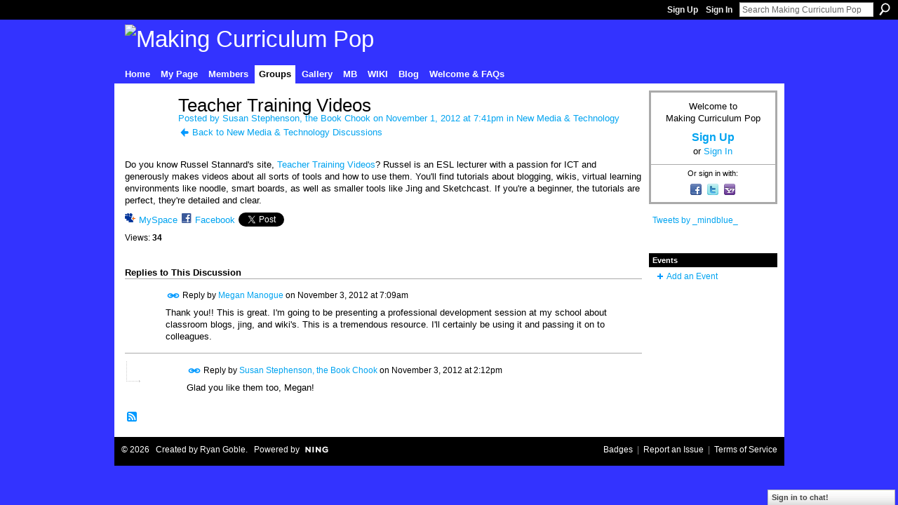

--- FILE ---
content_type: text/html; charset=UTF-8
request_url: http://mcpopmb.ning.com/group/newmediatechnology/forum/topics/teacher-training-videos
body_size: 35794
content:
<!DOCTYPE html>
<html lang="en" xmlns:og="http://ogp.me/ns#" xmlns:fb="http://www.facebook.com/2008/fbml">
    <head data-layout-view="default">
<script>
    window.dataLayer = window.dataLayer || [];
        </script>
<!-- Google Tag Manager -->
<script>(function(w,d,s,l,i){w[l]=w[l]||[];w[l].push({'gtm.start':
new Date().getTime(),event:'gtm.js'});var f=d.getElementsByTagName(s)[0],
j=d.createElement(s),dl=l!='dataLayer'?'&l='+l:'';j.async=true;j.src=
'https://www.googletagmanager.com/gtm.js?id='+i+dl;f.parentNode.insertBefore(j,f);
})(window,document,'script','dataLayer','GTM-T5W4WQ');</script>
<!-- End Google Tag Manager -->
            <meta http-equiv="Content-Type" content="text/html; charset=utf-8" />
    <title>Teacher Training Videos - Making Curriculum Pop</title>
    <link rel="icon" href="http://storage.ning.com/topology/rest/1.0/file/get/2808577518?profile=original" type="image/x-icon" />
    <link rel="SHORTCUT ICON" href="http://storage.ning.com/topology/rest/1.0/file/get/2808577518?profile=original" type="image/x-icon" />
    <meta name="description" content="Do you know Russel Stannard's site, Teacher Training Videos? Russel is an ESL lecturer with a passion for ICT and generously makes videos about all sorts of to…" />
<meta name="title" content="Teacher Training Videos" />
<meta property="og:type" content="website" />
<meta property="og:url" content="http://mcpopmb.ning.com/forum/topics/teacher-training-videos?groupUrl=newmediatechnology" />
<meta property="og:title" content="Teacher Training Videos" />
<meta property="og:image" content="https://storage.ning.com/topology/rest/1.0/file/get/2751419228?profile=UPSCALE_150x150">
<meta name="twitter:card" content="summary" />
<meta name="twitter:title" content="Teacher Training Videos" />
<meta name="twitter:description" content="Do you know Russel Stannard's site, Teacher Training Videos? Russel is an ESL lecturer with a passion for ICT and generously makes videos about all sorts of to…" />
<meta name="twitter:image" content="https://storage.ning.com/topology/rest/1.0/file/get/2751419228?profile=UPSCALE_150x150" />
<link rel="image_src" href="https://storage.ning.com/topology/rest/1.0/file/get/2751419228?profile=UPSCALE_150x150" />
<script type="text/javascript">
    djConfig = { baseScriptUri: 'http://mcpopmb.ning.com/xn/static-6.11.8.1/js/dojo-0.3.1-ning/', isDebug: false }
ning = {"CurrentApp":{"premium":true,"iconUrl":"https:\/\/storage.ning.com\/topology\/rest\/1.0\/file\/get\/2751419228?profile=UPSCALE_150x150","url":"httpmcpopMB.ning.com","domains":[],"online":true,"privateSource":true,"id":"mcpopMB","appId":2665237,"description":"A resource sharing community for educators interested in best practices and teaching with\/about pop culture.","name":"Making Curriculum Pop","owner":"1eyu6ehlor74p","createdDate":"2008-12-31T20:06:27.977Z","runOwnAds":false},"CurrentProfile":null,"maxFileUploadSize":5};
        (function(){
            if (!window.ning) { return; }

            var age, gender, rand, obfuscated, combined;

            obfuscated = document.cookie.match(/xgdi=([^;]+)/);
            if (obfuscated) {
                var offset = 100000;
                obfuscated = parseInt(obfuscated[1]);
                rand = obfuscated / offset;
                combined = (obfuscated % offset) ^ rand;
                age = combined % 1000;
                gender = (combined / 1000) & 3;
                gender = (gender == 1 ? 'm' : gender == 2 ? 'f' : 0);
                ning.viewer = {"age":age,"gender":gender};
            }
        })();

        if (window.location.hash.indexOf('#!/') == 0) {
        window.location.replace(window.location.hash.substr(2));
    }
    window.xg = window.xg || {};
xg.captcha = {
    'shouldShow': false,
    'siteKey': '6Ldf3AoUAAAAALPgNx2gcXc8a_5XEcnNseR6WmsT'
};
xg.addOnRequire = function(f) { xg.addOnRequire.functions.push(f); };
xg.addOnRequire.functions = [];
xg.addOnFacebookLoad = function (f) { xg.addOnFacebookLoad.functions.push(f); };
xg.addOnFacebookLoad.functions = [];
xg._loader = {
    p: 0,
    loading: function(set) {  this.p++; },
    onLoad: function(set) {
                this.p--;
        if (this.p == 0 && typeof(xg._loader.onDone) == 'function') {
            xg._loader.onDone();
        }
    }
};
xg._loader.loading('xnloader');
if (window.bzplcm) {
    window.bzplcm._profileCount = 0;
    window.bzplcm._profileSend = function() { if (window.bzplcm._profileCount++ == 1) window.bzplcm.send(); };
}
xg._loader.onDone = function() {
            if(window.bzplcm)window.bzplcm.start('ni');
        xg.shared.util.parseWidgets();    var addOnRequireFunctions = xg.addOnRequire.functions;
    xg.addOnRequire = function(f) { f(); };
    try {
        if (addOnRequireFunctions) { dojo.lang.forEach(addOnRequireFunctions, function(onRequire) { onRequire.apply(); }); }
    } catch (e) {
        if(window.bzplcm)window.bzplcm.ts('nx').send();
        throw e;
    }
    if(window.bzplcm) { window.bzplcm.stop('ni'); window.bzplcm._profileSend(); }
};
window.xn = { track: { event: function() {}, pageView: function() {}, registerCompletedFlow: function() {}, registerError: function() {}, timer: function() { return { lapTime: function() {} }; } } };</script>
<meta name="medium" content="news" /><link rel="alternate" type="application/atom+xml" title="Teacher Training Videos - Making Curriculum Pop" href="http://mcpopmb.ning.com/forum/topics/teacher-training-videos?groupUrl=newmediatechnology&amp;feed=yes&amp;xn_auth=no" /><link rel="alternate" type="application/atom+xml" title="New Media &amp;amp; Technology - Making Curriculum Pop" href="http://mcpopmb.ning.com/group/newmediatechnology/forum?sort=mostRecent&amp;feed=yes&amp;xn_auth=no" />
<style type="text/css" media="screen,projection">
#xg_navigation ul div.xg_subtab ul li a {
    color:#666666;
    background:#F2F2F2;
}
#xg_navigation ul div.xg_subtab ul li a:hover {
    color:#333333;
    background:#D9D9D9;
}
</style>

<style type="text/css" media="screen,projection">
@import url("http://static.ning.com/socialnetworkmain/widgets/index/css/common.min.css?xn_version=1229287718");
@import url("http://static.ning.com/socialnetworkmain/widgets/forum/css/component.min.css?xn_version=148829171");
@import url("http://static.ning.com/socialnetworkmain/widgets/chat/css/bottom-bar.min.css?xn_version=512265546");

</style>

<style type="text/css" media="screen,projection">
@import url("/generated-6946917a799f96-49807074-css?xn_version=202512201152");

</style>

<style type="text/css" media="screen,projection">
@import url("/generated-6946904bb8a755-89618493-css?xn_version=202512201152");

</style>

<!--[if IE 6]>
    <link rel="stylesheet" type="text/css" href="http://static.ning.com/socialnetworkmain/widgets/index/css/common-ie6.min.css?xn_version=463104712" />
<![endif]-->
<!--[if IE 7]>
<link rel="stylesheet" type="text/css" href="http://static.ning.com/socialnetworkmain/widgets/index/css/common-ie7.css?xn_version=2712659298" />
<![endif]-->
<link rel="EditURI" type="application/rsd+xml" title="RSD" href="http://mcpopmb.ning.com/profiles/blog/rsd" />
<script type="text/javascript">(function(a,b){if(/(android|bb\d+|meego).+mobile|avantgo|bada\/|blackberry|blazer|compal|elaine|fennec|hiptop|iemobile|ip(hone|od)|iris|kindle|lge |maemo|midp|mmp|netfront|opera m(ob|in)i|palm( os)?|phone|p(ixi|re)\/|plucker|pocket|psp|series(4|6)0|symbian|treo|up\.(browser|link)|vodafone|wap|windows (ce|phone)|xda|xiino/i.test(a)||/1207|6310|6590|3gso|4thp|50[1-6]i|770s|802s|a wa|abac|ac(er|oo|s\-)|ai(ko|rn)|al(av|ca|co)|amoi|an(ex|ny|yw)|aptu|ar(ch|go)|as(te|us)|attw|au(di|\-m|r |s )|avan|be(ck|ll|nq)|bi(lb|rd)|bl(ac|az)|br(e|v)w|bumb|bw\-(n|u)|c55\/|capi|ccwa|cdm\-|cell|chtm|cldc|cmd\-|co(mp|nd)|craw|da(it|ll|ng)|dbte|dc\-s|devi|dica|dmob|do(c|p)o|ds(12|\-d)|el(49|ai)|em(l2|ul)|er(ic|k0)|esl8|ez([4-7]0|os|wa|ze)|fetc|fly(\-|_)|g1 u|g560|gene|gf\-5|g\-mo|go(\.w|od)|gr(ad|un)|haie|hcit|hd\-(m|p|t)|hei\-|hi(pt|ta)|hp( i|ip)|hs\-c|ht(c(\-| |_|a|g|p|s|t)|tp)|hu(aw|tc)|i\-(20|go|ma)|i230|iac( |\-|\/)|ibro|idea|ig01|ikom|im1k|inno|ipaq|iris|ja(t|v)a|jbro|jemu|jigs|kddi|keji|kgt( |\/)|klon|kpt |kwc\-|kyo(c|k)|le(no|xi)|lg( g|\/(k|l|u)|50|54|\-[a-w])|libw|lynx|m1\-w|m3ga|m50\/|ma(te|ui|xo)|mc(01|21|ca)|m\-cr|me(rc|ri)|mi(o8|oa|ts)|mmef|mo(01|02|bi|de|do|t(\-| |o|v)|zz)|mt(50|p1|v )|mwbp|mywa|n10[0-2]|n20[2-3]|n30(0|2)|n50(0|2|5)|n7(0(0|1)|10)|ne((c|m)\-|on|tf|wf|wg|wt)|nok(6|i)|nzph|o2im|op(ti|wv)|oran|owg1|p800|pan(a|d|t)|pdxg|pg(13|\-([1-8]|c))|phil|pire|pl(ay|uc)|pn\-2|po(ck|rt|se)|prox|psio|pt\-g|qa\-a|qc(07|12|21|32|60|\-[2-7]|i\-)|qtek|r380|r600|raks|rim9|ro(ve|zo)|s55\/|sa(ge|ma|mm|ms|ny|va)|sc(01|h\-|oo|p\-)|sdk\/|se(c(\-|0|1)|47|mc|nd|ri)|sgh\-|shar|sie(\-|m)|sk\-0|sl(45|id)|sm(al|ar|b3|it|t5)|so(ft|ny)|sp(01|h\-|v\-|v )|sy(01|mb)|t2(18|50)|t6(00|10|18)|ta(gt|lk)|tcl\-|tdg\-|tel(i|m)|tim\-|t\-mo|to(pl|sh)|ts(70|m\-|m3|m5)|tx\-9|up(\.b|g1|si)|utst|v400|v750|veri|vi(rg|te)|vk(40|5[0-3]|\-v)|vm40|voda|vulc|vx(52|53|60|61|70|80|81|83|85|98)|w3c(\-| )|webc|whit|wi(g |nc|nw)|wmlb|wonu|x700|yas\-|your|zeto|zte\-/i.test(a.substr(0,4)))window.location.replace(b)})(navigator.userAgent||navigator.vendor||window.opera,'http://mcpopmb.ning.com/m/group/discussion?id=2665237%3ATopic%3A130615');</script>
    </head>
    <body>
<!-- Google Tag Manager (noscript) -->
<noscript><iframe src="https://www.googletagmanager.com/ns.html?id=GTM-T5W4WQ"
height="0" width="0" style="display:none;visibility:hidden"></iframe></noscript>
<!-- End Google Tag Manager (noscript) -->
        <div id='fb-root'></div>
<script>
  window.fbAsyncInit = function () {
    FB.init({
      appId      : null, 
      status     : true,   
      cookie     : true,   
      xfbml      : true, 
      version    : 'v2.3'  
    });
    var n = xg.addOnFacebookLoad.functions.length;
    for (var i = 0; i < n; i++) {
      xg.addOnFacebookLoad.functions[i]();
    }
    xg.addOnFacebookLoad = function (f) { f(); };
    xg.addOnFacebookLoad.functions = [];
  };
  (function() {
    var e = document.createElement('script');
    e.src = document.location.protocol + '//connect.facebook.net/en_US/sdk.js';
    e.async = true;
    document.getElementById('fb-root').appendChild(e);
  })();
</script>        <div id="xn_bar">
            <div id="xn_bar_menu">
                <div id="xn_bar_menu_branding" >
                                    </div>

                <div id="xn_bar_menu_more">
                    <form id="xn_bar_menu_search" method="GET" action="http://mcpopmb.ning.com/main/search/search">
                        <fieldset>
                            <input type="text" name="q" id="xn_bar_menu_search_query" value="Search Making Curriculum Pop" _hint="Search Making Curriculum Pop" accesskey="4" class="text xj_search_hint" />
                            <a id="xn_bar_menu_search_submit" href="#" onclick="document.getElementById('xn_bar_menu_search').submit();return false">Search</a>
                        </fieldset>
                    </form>
                </div>

                            <ul id="xn_bar_menu_tabs">
                                            <li><a href="http://mcpopmb.ning.com/main/authorization/signUp?target=http%3A%2F%2Fmcpopmb.ning.com%2Fforum%2Ftopics%2Fteacher-training-videos%3FgroupUrl%3Dnewmediatechnology%26">Sign Up</a></li>
                                                <li><a href="http://mcpopmb.ning.com/main/authorization/signIn?target=http%3A%2F%2Fmcpopmb.ning.com%2Fforum%2Ftopics%2Fteacher-training-videos%3FgroupUrl%3Dnewmediatechnology%26">Sign In</a></li>
                                    </ul>
                        </div>
        </div>
        
        
        <div id="xg" class="xg_theme xg_widget_forum xg_widget_forum_topic xg_widget_forum_topic_show" data-layout-pack="classic">
            <div id="xg_head">
                <div id="xg_masthead">
                    <p id="xg_sitename"><a id="application_name_header_link" href="/"><img src="http://storage.ning.com/topology/rest/1.0/file/get/2808553816?profile=RESIZE_1024x1024" alt="Making Curriculum Pop"></a></p>
                    
                </div>
                <div id="xg_navigation">
                    <ul>
    <li id="xg_tab_xn20" class="xg_subtab"><a href="/"><span>Home</span></a></li><li id="xg_tab_profile" class="xg_subtab"><a href="/profiles"><span>My Page</span></a></li><li id="xg_tab_members" class="xg_subtab"><a href="/profiles/members/"><span>Members</span></a></li><li id="xg_tab_groups" class="xg_subtab this"><a href="/groups"><span>Groups</span></a></li><li dojoType="SubTabHover" id="xg_tab_xn5" class="xg_subtab"><a href="/page/mc-pops-living-gallery" target="_blank"><span>Gallery</span></a><div class="xg_subtab" style="display:none;position:absolute;"><ul class="xg_subtab" style="display:block;" ><li style="list-style:none !important;display:block;text-align:left;"><a href="/page/week-in-review-wir-collection" style="float:none;"><span>Week in Review Archive</span></a></li><li style="list-style:none !important;display:block;text-align:left;"><a href="http://" style="float:none;"><span>MC POP Studio</span></a></li><li style="list-style:none !important;display:block;text-align:left;"><a href="/page/teach-think-play-teachers" style="float:none;"><span>Teach, Think, Play</span></a></li></ul></div></li><li id="xg_tab_xn3" class="xg_subtab"><a href="http://mindblue.com/" target="_blank"><span>MB</span></a></li><li id="xg_tab_xn2" class="xg_subtab"><a href="http://popresources.pbwiki.com/" target="_blank"><span>WIKI</span></a></li><li id="xg_tab_xn9" class="xg_subtab"><a href="/profiles/blog/list"><span>Blog</span></a></li><li dojoType="SubTabHover" id="xg_tab_xn8" class="xg_subtab"><a href="/page/welcome-faqs"><span>Welcome &amp; FAQs</span></a><div class="xg_subtab" style="display:none;position:absolute;"><ul class="xg_subtab" style="display:block;" ><li style="list-style:none !important;display:block;text-align:left;"><a href="/page/welcome-greatest-hits" style="float:none;"><span>Welcome &amp; About</span></a></li><li style="list-style:none !important;display:block;text-align:left;"><a href="/page/post-a-crowdsource" style="float:none;"><span>Crowdsource?</span></a></li><li style="list-style:none !important;display:block;text-align:left;"><a href="/page/rocking-your-profile" style="float:none;"><span>Add Photo</span></a></li><li style="list-style:none !important;display:block;text-align:left;"><a href="/page/joining-groups" style="float:none;"><span>Join Group</span></a></li><li style="list-style:none !important;display:block;text-align:left;"><a href="/page/advertising-sharing-policy-10" style="float:none;"><span>Ad Sharing Policy</span></a></li><li style="list-style:none !important;display:block;text-align:left;"><a href="/page/limit-email-or-unjoin" style="float:none;"><span>Limit E-mail/Unjoin</span></a></li></ul></div></li></ul>

                </div>
            </div>
            
            <div id="xg_body">
                
                <div class="xg_column xg_span-16 xj_classic_canvas">
                    <div class="xg_module xg_module_with_dialog">
    <div class="xg_headline xg_headline-img xg_headline-2l">
    <div class="ib"><span class="xg_avatar"><a class="fn url" href="http://mcpopmb.ning.com/profile/SusanStephensontheBookChook"  title="Susan Stephenson, the Book Chook"><span class="table_img dy-avatar dy-avatar-64 "><img  class="photo photo" src="http://storage.ning.com/topology/rest/1.0/file/get/2790067665?profile=RESIZE_64x64&amp;width=64&amp;height=64&amp;crop=1%3A1" alt="" /></span></a></span></div>
<div class="tb"><h1>Teacher Training Videos</h1>
        <ul class="navigation byline">
            <li><a class="nolink">Posted by </a><a href="/profile/SusanStephensontheBookChook">Susan Stephenson, the Book Chook</a><a class="nolink"> on November 1, 2012 at 7:41pm in </a><a href="http://mcpopmb.ning.com/group/newmediatechnology">New Media &amp; Technology</a></li>
            <li><a href="http://mcpopmb.ning.com/group/newmediatechnology/forum" class="xg_sprite xg_sprite-back">Back to New Media &amp; Technology Discussions</a></li>
        </ul>
    </div>
</div>
    <div class="xg_module_body">
        <div class="discussion" data-category-id="">
            <div class="description">
                                <div class="xg_user_generated">
                    <p>Do you know Russel Stannard's site, <a rel=nofollow href="http://teachertrainingvideos.com" target="_blank">Teacher Training Videos</a>? Russel is an ESL lecturer with a passion for ICT and generously makes videos about all sorts of tools and how to use them. You'll find tutorials about blogging, wikis, virtual learning environments like noodle, smart boards, as well as smaller tools like Jing and Sketchcast. If you're a beginner, the tutorials are perfect, they're detailed and clear. </p>                </div>
            </div>
        </div>
                    <p class="small" id="tagsList" style="display:none">Tags:<br/></p>
                <div class="left-panel">
                            <p class="share-links clear">
                <a href="http://www.myspace.com/Modules/PostTo/Pages/?t=Teacher%20Training%20Videos&c=Check%20out%20%22Teacher%20Training%20Videos%22%20on%20Making%20Curriculum%20Pop&u=http%3A%2F%2Fmcpopmb.ning.com%2Fxn%2Fdetail%2F2665237%3ATopic%3A130615&l=2" class="post_to_myspace" target="_blank">MySpace</a>            <script>!function(d,s,id){var js,fjs=d.getElementsByTagName(s)[0];if(!d.getElementById(id)){js=d.createElement(s);js.id=id;js.src="//platform.twitter.com/widgets.js";fjs.parentNode.insertBefore(js,fjs);}}(document,"script","twitter-wjs");</script>
                    <span class="xg_tweet">
        <a href="https://twitter.com/share" class="post_to_twitter twitter-share-button" target="_blank"
            data-text="Checking out &quot;Teacher Training Videos&quot; on Making Curriculum Pop:" data-url="http://mcpopmb.ning.com/group/newmediatechnology/forum/topics/teacher-training-videos" data-count="none" data-dnt="true">Tweet</a>
        </span>
                <a class="post_to_facebook xj_post_to_facebook" href="http://www.facebook.com/share.php?u=http%3A%2F%2Fmcpopmb.ning.com%2Fgroup%2Fnewmediatechnology%2Fforum%2Ftopics%2Fteacher-training-videos%3Fxg_source%3Dfacebookshare&amp;t=" _url="http://mcpopmb.ning.com/group/newmediatechnology/forum/topics/teacher-training-videos?xg_source=facebookshare" _title="" _log="{&quot;module&quot;:&quot;forum&quot;,&quot;page&quot;:&quot;topic&quot;,&quot;action&quot;:&quot;show&quot;}">Facebook</a>
    <div class="likebox">
    <div class="facebook-like" data-content-type="Topic" data-content-id="2665237:Topic:130615" data-page-type="detail">
        <fb:like href="http://mcpopmb.ning.com/xn/detail/2665237:Topic:130615" layout="button_count" show_faces="false" width="450"></fb:like>
    </div>
</div>
                </p>
                            <script>xg.addOnRequire(function () { xg.post('/main/viewcount/update?xn_out=json', {key: '2665237:Topic:130615', x: '5311a01'}); });</script>                <p class="small dy-clear view-count-container">
    <span class="view-count-label">Views:</span> <span class="view-count">34</span></p>

                    </div>
                <dl id="cf" class="discussion noindent">
                    </dl>
    </div>
</div>
    <div class="xg_module">
            <div id="discussionReplies" >
            <div class="xg_module_body">
                <h3 id="comments" _scrollTo="cid-">Replies to This Discussion</h3>
                                    <dl class="discussion clear i0 xg_lightborder">
    <dt class="byline">
        <a name="2665237:Comment:130627" id="cid-2665237:Comment:130627"></a>         <span class="xg_avatar"><a class="fn url" href="http://mcpopmb.ning.com/profile/MeganManogue"  title="Megan Manogue"><span class="table_img dy-avatar dy-avatar-48 "><img  class="photo photo left" src="http://storage.ning.com/topology/rest/1.0/file/get/2790071403?profile=RESIZE_48X48&amp;width=48&amp;height=48&amp;crop=1%3A1" alt="" /></span></a></span><a name="2665237Comment130627" href="http://mcpopmb.ning.com/xn/detail/2665237:Comment:130627" title="Permalink to this Reply" class="xg_icon xg_icon-permalink">Permalink</a> Reply by <a href="http://mcpopmb.ning.com/group/newmediatechnology/forum/topic/listForContributor?user=36wvs93xj30h2" class="fn url">Megan Manogue</a> on <span class="timestamp">November 3, 2012 at 7:09am</span>    </dt>
        <dd>
                        <div class="description" id="desc_2665237Comment130627"><div class="xg_user_generated">Thank you!! This is great. I'm going to be presenting a professional development session at my school about classroom blogs, jing, and wiki's. This is a tremendous resource. I'll certainly be using it and passing it on to colleagues.</div></div>
                </dd>
        <dd>
        <ul class="actionlinks">
    <li class="actionlink"></li>    </ul>
</dl>
<dl class="discussion clear i1 xg_lightborder">
    <dt class="byline">
        <a name="2665237:Comment:130557" id="cid-2665237:Comment:130557"></a>         <span class="xg_avatar"><a class="fn url" href="http://mcpopmb.ning.com/profile/SusanStephensontheBookChook"  title="Susan Stephenson, the Book Chook"><span class="table_img dy-avatar dy-avatar-48 "><img  class="photo photo left" src="http://storage.ning.com/topology/rest/1.0/file/get/2790067665?profile=RESIZE_48X48&amp;width=48&amp;height=48&amp;crop=1%3A1" alt="" /></span></a></span><a name="2665237Comment130557" href="http://mcpopmb.ning.com/xn/detail/2665237:Comment:130557" title="Permalink to this Reply" class="xg_icon xg_icon-permalink">Permalink</a> Reply by <a href="http://mcpopmb.ning.com/group/newmediatechnology/forum/topic/listForContributor?user=061pkl58b48n7" class="fn url">Susan Stephenson, the Book Chook</a> on <span class="timestamp">November 3, 2012 at 2:12pm</span>    </dt>
        <dd>
                        <div class="description" id="desc_2665237Comment130557"><div class="xg_user_generated"><p>Glad you like them too, Megan!</p></div></div>
                </dd>
        <dd>
        <ul class="actionlinks">
    <li class="actionlink"></li>    </ul>
</dl>
                            </div>
            <div class="xg_module_foot">
                                    <p class="left">
                        <a class="xg_icon xg_icon-rss" href="http://mcpopmb.ning.com/forum/topics/teacher-training-videos?groupUrl=newmediatechnology&amp;feed=yes&amp;xn_auth=no">RSS</a>
                    </p>
                            </div>
        </div>
    </div>

                </div>
                <div class="xg_column xg_span-4 xg_last xj_classic_sidebar">
                        <div class="xg_module" id="xg_module_account">
        <div class="xg_module_body xg_signup xg_lightborder">
            <p>Welcome to<br />Making Curriculum Pop</p>
                        <p class="last-child"><big><strong><a href="http://mcpopmb.ning.com/main/authorization/signUp?target=http%3A%2F%2Fmcpopmb.ning.com%2Fforum%2Ftopics%2Fteacher-training-videos%3FgroupUrl%3Dnewmediatechnology%26">Sign Up</a></strong></big><br/>or <a href="http://mcpopmb.ning.com/main/authorization/signIn?target=http%3A%2F%2Fmcpopmb.ning.com%2Fforum%2Ftopics%2Fteacher-training-videos%3FgroupUrl%3Dnewmediatechnology%26" style="white-space:nowrap">Sign In</a></p>
                            <div class="xg_external_signup xg_lightborder xj_signup">
                    <p class="dy-small">Or sign in with:</p>
                    <ul class="providers">
            <li>
            <a
                onclick="xg.index.authorization.social.openAuthWindow(
                    'https://auth.ning.com/socialAuth/facebook?edfm=eLyUy7m4hbquL%2FmrfSES9VIIIYbQayFAVSw3TLsVtXyB13YsZ%2BLTT92igwSlzeYiTN5Q19YCnFD1zPqfym3j%2FSi8i0WbMy3LGowGUsD0FZ6BaCGU3ELEJ5elDKVl78PFXiwplNEgIeDW5x4UKgOd9mUETv1qwMUtDrcHQPp8BB1%2Bdh2RRhH8wBZ6Ssb8oREEPBFrXqefrLfkS1UZK71E79ljwY20yTpJXsrEtPvREbt01bc4lkdx6v96J79GvK2Yo1qWmBAYd6QOW4SaV%2BdWtOTfOZm73JI9z0VbYSXe1XlcK%2FCnZr1535XNiDbCXF0Mn1u%2BCfIPgCjZw%2F9qyaB3SzsovdJ53zSixQHShG3ZAOb5Wh7Kq3RsQPEtuGdbfsbMWvOBioZfWuOFMgsqKz7TUAcBnRKr5DWCcBPPrxzHtLTqAqjTZFsAE3OmENOC%2BW0FAFFz0kNodKcZAcC4xwvZag%2FwWUpRyC8MZ1DBlWxEA9Y%3D'
                    ); return false;">
                            <span class="mini-service mini-service-facebook" title="Facebook"></span>
                        </a>
        </li>
            <li>
            <a
                onclick="xg.index.authorization.social.openAuthWindow(
                    'https://auth.ning.com/socialAuth/twitter?edfm=oXok6trT%2FvFF3oO7NDKKRIcuPGr2AA0Famgk8EY6xTjwDUfVtqRCT4Zgd%2BT1ueMR2xnGP86jr%2FiYUEghZk2m20RpJT8v1bXnrQSBzSqlClMFymkNK0ciBCrs%2FWqHPGI5CV5eCmCpWJZr6%2FquZFxX29xMtoe1OIMs17TmcY%2FVtIskKhlPyjgVu66u3P%2FyD8pCeqzw9seCYDLNfXHCObtms3%2FbCx1ND34sBqDM%2BL0JNuXTCsee%2FGpGFuGqubTsIwhcMVo5cVdlmvCs9vaAIA4SE%2FdmxxJZPStZK3pzDQqpY0qHD33W4c%2BcZdNkzpW43zE90Kkp79ZQaTM3iXU%2FwZvTiMFjMwREmHMgs66UG99Ezf%2F%2BIKlN5fe8Dr58h6jH6TOYGW5bnW3Zd754iO61gsMWe4Km4OD6R4vt1uZLjVGSgc%2FMnER%2FKdhAqH4fEx4BoVfXc%2BOPHr8ub15UMezWh0A2de%2BdMuvm8jezUWwXSEqNmHf9BW3VMcf87%2BjRdxo5aDQo'
                ); return false;">
                <span class="mini-service mini-service-twitter" title="Twitter"></span>
            </a>
        </li>
            <li>
            <a
                onclick="xg.index.authorization.social.openAuthWindow(
                    'https://auth.ning.com/socialAuth/yahooopenidconnect?edfm=SULSlj1Oo1oGBakHmfGBhKOUCqoCOdNZ3mf1gtWUARWmFwvpuKbEP5ZuCYgpZKiYw7zTDk7VxAt4wZWSFQY2MqxfE3mpA3IjR57mQS7Nd6zKb3DU4o%2BW3bkbVbc%2BMatwPraH1oaoNO0%2FR3VZ9haEO%2BN%2BqjZYEZCXSX0QCmOiSSv0GeN4DwSOpontTcOkkX9LVLVeeKpgpgGhmx9RKDSyxeR1jcKckT5957RO%2Bz%2FbCwELWJkcQU0l3EoeIu%2BC%2B5niJUs5IckTc%2FB%2BGiyatYkkZNemPyPYxUnXklHga4asC95S1VVrW%2FrW0wRPEZ0Bt0KAWOK79KqPy%2BKXzJvijGQ%2B%2BjkMp0cyEGBP45GYSKhx2YECdviAEqPc8vwyzvET%2FgMMme1AnL82H9iXGb78vO3sLQ%3D%3D'
                ); return false;">
                <span class="mini-service mini-service-yahoo" title="Yahoo!"></span>
            </a>
        </li>
    </ul>
                </div>
                    </div>
    </div>
<div class="xg_module html_module module_text xg_reset" data-module_name="text"
        >
            <div class="xg_module_body xg_user_generated">
            <a class="twitter-timeline" href="https://twitter.com/mindblue" data-tweet-limit="5">Tweets by _mindblue_</a> <script async="" src="https://platform.twitter.com/widgets.js" charset="utf-8" type="text/javascript">
</script>
        </div>
        </div>
<div class="xg_module html_module module_text xg_reset" data-module_name="text"
        >
            <div class="xg_module_body xg_user_generated">
            <p></p>
        </div>
        </div>
<div class="xg_module module_events" data-module_name="events">
    <div class="xg_module_head">
        <h2>Events</h2>
    </div>
    <div class="xg_module_foot">
        <ul>
                            <li class="left"><a href="http://mcpopmb.ning.com/events/event/new?cancelTarget=http%3A%2F%2Fmcpopmb.ning.com%2Fforum%2Ftopics%2Fteacher-training-videos%3FgroupUrl%3Dnewmediatechnology%26" class="xg_sprite xg_sprite-add">Add an Event</a></li>
                        </ul>
    </div>
</div>

                </div>
            </div>
            <div id="xg_foot">
                <p class="left">
    © 2026             &nbsp; Created by <a href="/profile/RyanGoble">Ryan Goble</a>.            &nbsp;
    Powered by<a class="poweredBy-logo" href="https://www.ning.com/" title="" alt="" rel="dofollow">
    <img class="poweredbylogo" width="87" height="15" src="http://static.ning.com/socialnetworkmain/widgets/index/gfx/Ning_MM_footer_wht@2x.png?xn_version=2105418020"
         title="Ning Website Builder" alt="Website builder | Create website | Ning.com">
</a>    </p>
    <p class="right xg_lightfont">
                    <a href="http://mcpopmb.ning.com/main/embeddable/list">Badges</a> &nbsp;|&nbsp;
                        <a href="http://mcpopmb.ning.com/main/authorization/signUp?target=http%3A%2F%2Fmcpopmb.ning.com%2Fmain%2Findex%2Freport&amp;groupToJoin=newmediatechnology" dojoType="PromptToJoinLink" _joinPromptText="Like what you see in New Media &amp; Technology? Join Now!" _hasSignUp="true" _signInUrl="http://mcpopmb.ning.com/main/authorization/signIn?target=http%3A%2F%2Fmcpopmb.ning.com%2Fmain%2Findex%2Freport&amp;groupToJoin=newmediatechnology">Report an Issue</a> &nbsp;|&nbsp;
                        <a href="http://mcpopmb.ning.com/main/authorization/termsOfService?previousUrl=http%3A%2F%2Fmcpopmb.ning.com%2Fforum%2Ftopics%2Fteacher-training-videos%3FgroupUrl%3Dnewmediatechnology%26">Terms of Service</a>
            </p>

            </div>
        </div>
        
        <div id="xj_baz17246" class="xg_theme"></div>
<div id="xg_overlay" style="display:none;">
<!--[if lte IE 6.5]><iframe></iframe><![endif]-->
</div>
<!--googleoff: all--><noscript>
	<style type="text/css" media="screen">
        #xg { position:relative;top:120px; }
        #xn_bar { top:120px; }
	</style>
	<div class="errordesc noscript">
		<div>
            <h3><strong>Hello, you need to enable JavaScript to use Making Curriculum Pop.</strong></h3>
            <p>Please check your browser settings or contact your system administrator.</p>
			<img src="/xn_resources/widgets/index/gfx/jstrk_off.gif" alt="" height="1" width="1" />
		</div>
	</div>
</noscript><!--googleon: all-->
<script type="text/javascript" src="http://static.ning.com/socialnetworkmain/widgets/lib/core.min.js?xn_version=1651386455"></script>        <script>
            var sources = ["http:\/\/static.ning.com\/socialnetworkmain\/widgets\/lib\/js\/jquery\/jquery-ui.min.js?xn_version=2186421962","http:\/\/static.ning.com\/socialnetworkmain\/widgets\/lib\/js\/modernizr\/modernizr.custom.js?xn_version=202512201152","http:\/\/static.ning.com\/socialnetworkmain\/widgets\/lib\/js\/jquery\/jstorage.min.js?xn_version=1968060033","http:\/\/static.ning.com\/socialnetworkmain\/widgets\/lib\/js\/jquery\/jquery.autoResize.js?xn_version=202512201152","http:\/\/static.ning.com\/socialnetworkmain\/widgets\/lib\/js\/jquery\/jquery.jsonp.min.js?xn_version=1071124156","http:\/\/static.ning.com\/socialnetworkmain\/widgets\/lib\/js\/Base64.js?xn_version=202512201152","http:\/\/static.ning.com\/socialnetworkmain\/widgets\/lib\/js\/jquery\/jquery.ui.widget.js?xn_version=202512201152","http:\/\/static.ning.com\/socialnetworkmain\/widgets\/lib\/js\/jquery\/jquery.iframe-transport.js?xn_version=202512201152","http:\/\/static.ning.com\/socialnetworkmain\/widgets\/lib\/js\/jquery\/jquery.fileupload.js?xn_version=202512201152","https:\/\/storage.ning.com\/topology\/rest\/1.0\/file\/get\/12882183276?profile=original&r=1724772900","https:\/\/storage.ning.com\/topology\/rest\/1.0\/file\/get\/12882183867?profile=original&r=1724772966","https:\/\/storage.ning.com\/topology\/rest\/1.0\/file\/get\/11108815084?profile=original&r=1684134957","https:\/\/storage.ning.com\/topology\/rest\/1.0\/file\/get\/11108921895?profile=original&r=1684135513","https:\/\/storage.ning.com\/topology\/rest\/1.0\/file\/get\/11108815299?profile=original&r=1684134957"];
            var numSources = sources.length;
                        var heads = document.getElementsByTagName('head');
            var node = heads.length > 0 ? heads[0] : document.body;
            var onloadFunctionsObj = {};

            var createScriptTagFunc = function(source) {
                var script = document.createElement('script');
                
                script.type = 'text/javascript';
                                var currentOnLoad = function() {xg._loader.onLoad(source);};
                if (script.readyState) { //for IE (including IE9)
                    script.onreadystatechange = function() {
                        if (script.readyState == 'complete' || script.readyState == 'loaded') {
                            script.onreadystatechange = null;
                            currentOnLoad();
                        }
                    }
                } else {
                   script.onerror = script.onload = currentOnLoad;
                }

                script.src = source;
                node.appendChild(script);
            };

            for (var i = 0; i < numSources; i++) {
                                xg._loader.loading(sources[i]);
                createScriptTagFunc(sources[i]);
            }
        </script>
    <script type="text/javascript">
if (!ning._) {ning._ = {}}
ning._.compat = { encryptedToken: "<empty>" }
ning._.CurrentServerTime = "2026-01-20T13:08:24+00:00";
ning._.probableScreenName = "";
ning._.domains = {
    base: 'ning.com',
    ports: { http: '80', ssl: '443' }
};
ning.loader.version = '202512201152'; // DEP-251220_1:477f7ee 33
djConfig.parseWidgets = false;
</script>
    <script type="text/javascript">
        xg.token = '';
xg.canTweet = false;
xg.cdnHost = 'static.ning.com';
xg.version = '202512201152';
xg.useMultiCdn = true;
xg.staticRoot = 'socialnetworkmain';
xg.xnTrackHost = "coll.ning.com";
    xg.cdnDefaultPolicyHost = 'static';
    xg.cdnPolicy = [];
xg.global = xg.global || {};
xg.global.currentMozzle = 'forum';
xg.global.userCanInvite = false;
xg.global.requestBase = '';
xg.global.locale = 'en_US';
xg.num_thousand_sep = ",";
xg.num_decimal_sep = ".";
(function() {
    dojo.addOnLoad(function() {
        if(window.bzplcm) { window.bzplcm.ts('hr'); window.bzplcm._profileSend(); }
            });
            ning.loader.require('xg.shared.SpamFolder', 'xg.index.facebookLike', function() { xg._loader.onLoad('xnloader'); });
    })();    </script>
    <div class="xg_chat chatFooter signedOut" >
        <div id="userListContainer" class="xg_verticalPane xg_userWidth">
            <div class="xg_chatBar xg_bottomBar xg_userBar">
                <a class="xg_info xg_info_full" href="/main/authorization/signIn?chat=true">Sign in to chat!</a>            </div>
        </div>
    </div>
<script type="text/javascript">
var gaJsHost = (("https:" == document.location.protocol) ? "https://ssl." : "http://www.");
document.write(unescape("%3Cscript src='" + gaJsHost + "google-analytics.com/ga.js' type='text/javascript'%3E%3C/script%3E"));
</script>
<script type="text/javascript">
try {
var pageTracker = _gat._getTracker("UA-7464148-1");
pageTracker._trackPageview();
} catch(err) {}</script><script>
    document.addEventListener("DOMContentLoaded", function () {
        if (!dataLayer) {
            return;
        }
        var handler = function (event) {
            var element = event.currentTarget;
            if (element.hasAttribute('data-track-disable')) {
                return;
            }
            var options = JSON.parse(element.getAttribute('data-track'));
            dataLayer.push({
                'event'         : 'trackEvent',
                'eventType'     : 'googleAnalyticsNetwork',
                'eventCategory' : options && options.category || '',
                'eventAction'   : options && options.action || '',
                'eventLabel'    : options && options.label || '',
                'eventValue'    : options && options.value || ''
            });
            if (options && options.ga4) {
                dataLayer.push(options.ga4);
            }
        };
        var elements = document.querySelectorAll('[data-track]');
        for (var i = 0; i < elements.length; i++) {
            elements[i].addEventListener('click', handler);
        }
    });
</script>


    </body>
</html>
